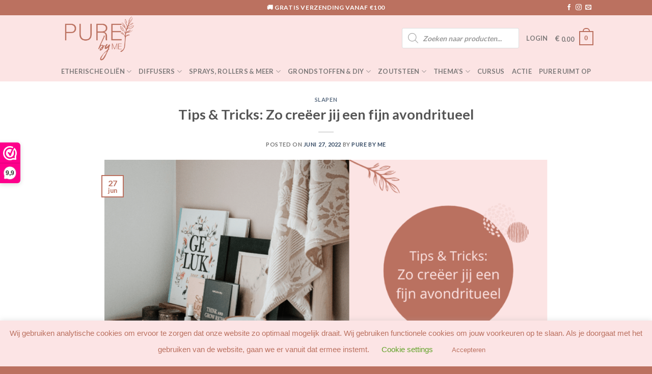

--- FILE ---
content_type: text/css
request_url: https://purebyme.com/wp-content/litespeed/css/7104348929857bdba4a3a861bbdd2842.css?ver=5b72d
body_size: 3935
content:
.bdpp-wrap,.bdpp-wrap *{outline:none!important;-webkit-box-sizing:border-box;-moz-box-sizing:border-box;box-sizing:border-box}.bdpp-wrap img,.bdpp-wrap .bdpp-img{box-shadow:none;border-radius:0;max-width:100%;max-height:100%}.bdpp-hide{display:none}.bdpp-text-center{text-align:center}.bdpp-text-right{text-align:right}.bdpp-first{clear:both}.bdpp-clearfix:before,.bdpp-clearfix:after{content:"";display:table}.bdpp-clearfix:after{clear:both}.bdpp-paging{width:100%;padding:.9375em 0;text-align:center;color:#666;clear:both}.bdpp-paging a{color:#fff!important;background-color:#333;padding:7px 10px;margin:0 1px 6px 2px;display:inline-block;text-align:center;line-height:normal;box-shadow:none;text-shadow:none;font-size:14px;border:1px solid #333;text-decoration:none!important;-webkit-transition:all .3s ease;transition:all .3s ease;outline:0}.bdpp-paging .page-numbers.current{color:#666;background:#fff0;padding:7px 10px;margin:0 1px 6px 2px;display:inline-block;text-align:center;line-height:normal;box-shadow:none;text-shadow:none;font-size:14px;text-transform:uppercase;border:1px solid #666;text-decoration:none!important}.bdpp-paging a:hover,.bdpp-paging a:focus,.bdpp-paging a:visited:hover{color:#666!important;background:#fff;outline:0}.bdpp-paging a.prev,.bdpp-paging a.next{min-width:110px}.bdpp-paging a:after{content:""!important}.bdpp-load-more{display:inline-block;border:1px solid #ccc;padding:8px 12px;font-size:14px;cursor:pointer;line-height:normal}.bdpp-load-more:hover{background-color:#eee}.bdpp-load-more i{margin:0 0 0 5px;vertical-align:middle}.bdpp-loader{display:none;border:4px solid #ddd;border-top:4px solid #3498db;border-radius:50%;width:20px;height:20px;animation:bdpp-spin 2s linear infinite;margin:0 0 0 5px;vertical-align:middle}.bdpp-ajax-disabled{opacity:.6}h2.bdpp-post-title{font-size:26px;line-height:32px}.bdpp-post-carousel-wrap h2.bdpp-post-title{font-size:24px;line-height:28px}h3.bdpp-post-title{font-size:20px;line-height:26px}h4.bdpp-post-title{font-size:16px;line-height:22px}@keyframes bdpp-spin{0%{transform:rotate(0deg)}100%{transform:rotate(360deg)}}.bdpp-rdmr-btn{position:relative;-moz-transition:all 0.5s ease-out 0s;-ms-transition:all 0.5s ease-out 0s;-o-transition:all 0.5s ease-out 0s;transition:all 0.5s ease-out 0s;text-decoration:none!important;color:#888;border:2px solid #888;padding:8px 15px;font-size:13px;display:inline-block;box-sizing:border-box;line-height:normal!important;margin-top:15px}.bdpp-rdmr-btn:hover,.bdpp-rdmr-btn:focus{background:#03a9f5;color:#fff!important;border-color:#0593d4}.bdpp-post-cats{display:inline-block;color:#666;z-index:1;position:relative}.bdpp-post-cats a{text-decoration:none!important;color:#555;-moz-transition:all 0.5s ease-out 0s;-ms-transition:all 0.5s ease-out 0s;-o-transition:all 0.5s ease-out 0s;transition:all 0.5s ease-out 0s;font-size:13px;padding:3px 2px;line-height:normal;display:inline-block;margin:0 0 5px 0;border-bottom:3px solid #f1f1f1}.bdpp-post-cats a:hover{border-color:#03a9f5}.bdpp-post-title{margin:15px 0 0 0!important}.bdpp-post-title a{text-decoration:none!important;border:0!important}.bdpp-post-meta{line-height:normal;margin:10px 0 0 0;color:#666;font-size:12px}.bdpp-post-meta-down{margin:20px 0 0 0}.bdpp-post-meta span{font-size:13px;display:inline-block}.bdpp-post-meta .bdpp-post-meta-sep{margin:0 3px}.bdpp-post-meta .bdpp-post-meta-data{margin:0 5px 5px 2px}.bdpp-post-meta a{color:#888}.bdpp-post-meta span i.fa,.bdpp-post-meta span svg{margin-right:8px}.bdpp-post-meta span i{font-family:FontAwesome}.bdpp-post-content{margin-top:15px}.bdpp-post-img-bg{margin-bottom:15px;text-align:center;position:relative;background-repeat:no-repeat;background-position:center;-webkit-background-size:cover;-moz-background-size:cover;-o-background-size:cover;background-size:cover}.bdpp-post-slider-wrap .bdpp-post-img-bg{margin-bottom:0}.bdp-post-image-bg a{display:block;line-height:0}.bdpp-post-img-bg{overflow:hidden;line-height:0}.bdpp-post-widget .bdpp-no-thumb .bdpp-post-img-bg{background:#f1f1f1;height:100px}.bdpp-post-img-bg img{display:inline-block;-webkit-transition:.3s ease-in-out;transition:.3s ease-in-out}.bdpp-post-img-bg:hover img{-webkit-transform:scale(1.1);transform:scale(1.1)}.bdpp-post-img-link{position:relative}.bdpp-post-linkoverlay{position:absolute;width:100%;top:0;bottom:0;z-index:1;left:0;right:0}.bdpp-post-grid{margin-bottom:40px}.bdpp-format-icon{display:inline-block}.bdpp-format-icon .bdpp-post-icon{font-size:18px;width:40px;height:40px;line-height:36px;background:rgb(0 0 0 / .5);border:2px solid #fff;border-radius:100%}.bdpp-post-video .bdpp-format-icon .bdpp-post-icon{padding-left:4px}.bdpp-post-meta .bdpp-post-tags a.bdpp-post-cat-link{background:none!important;padding:0px!important}.bdpp-ticker-wrp.inf-news-ticker{display:block;width:100%;border:2px solid #2096cd;background:#fff;height:40px;position:relative;line-height:36px;overflow:hidden;border-radius:2px;font-size:14px}.bdpp-ticker-wrp .inf-label{left:0;top:0;bottom:0;height:100%;position:absolute;background-color:#2096cd;text-align:center;color:#FFF;font-weight:700;padding:0 15px;white-space:nowrap}.bdpp-ticker-wrp .inf-ticker{position:absolute;left:0;top:0;bottom:0;height:100%;right:0;overflow:hidden}.bdpp-ticker-wrp .inf-ticker ul{display:block;line-height:inherit!important;height:100%;list-style:none;padding:0;margin:0;left:0;bottom:0;width:100%;position:absolute}.bdpp-ticker-wrp .inf-ticker ul li{white-space:nowrap;margin:0!important;padding:0 10px;overflow:hidden!important;text-overflow:ellipsis;text-decoration:none;-webkit-transition:color .2s linear;-moz-transition:color .2s linear;-o-transition:color .2s linear;transition:color .2s linear;position:absolute;width:100%;display:none;color:#333}.bdpp-ticker-wrp .inf-ticker ul li a{white-space:nowrap;text-overflow:ellipsis;text-decoration:none;color:#333;position:relative;display:block;overflow:hidden}.bdpp-ticker-wrp .inf-ticker ul li a:hover{color:#069;text-decoration:underline}.bdpp-ticker-wrp .inf-loader-text{padding:0 10px}.bdpp-ticker-wrp .inf-seperator{display:inline-block;float:left;margin-right:15px;width:30px;height:40px;background-position:center;background-size:contain;background-repeat:no-repeat;position:relative}.bdpp-ticker-wrp .inf-seperator.inf-ticker-dot{margin-right:0}.bdpp-ticker-wrp .inf-seperator.inf-ticker-dot:after{content:'';position:absolute;width:8px;height:8px;background:#333;border-radius:50%;top:50%;margin-top:-4px;left:50%;margin-left:-4px}.bdpp-ticker-wrp .inf-controls{width:auto;right:0;top:0;bottom:0;height:100%;position:absolute;-webkit-touch-callout:none;-webkit-user-select:none;-khtml-user-select:none;-moz-user-select:none;-ms-user-select:none;user-select:none}.bdpp-ticker-wrp .inf-controls span.inf-ctrl-btn{width:30px;float:left;height:100%;cursor:pointer;border:none;border-left:solid 1px #EEE;text-align:center;background-color:#f6f6f6;outline:none}.bdpp-ticker-wrp .inf-controls span.inf-ctrl-btn:hover{background-color:#EEE}.bdpp-ticker-wrp .inf-arrow{margin:0;display:inline-block;height:8px;position:relative;width:8px}.bdpp-ticker-wrp .inf-arrow::after{border-bottom-style:solid;border-bottom-width:2px;border-right-style:solid;border-right-width:2px;content:'';display:inline-block;height:8px;left:0;position:absolute;top:0;width:8px}.bdpp-ticker-wrp .inf-arrow.inf-next{-moz-transform:rotate(315deg);-ms-transform:rotate(315deg);-webkit-transform:rotate(315deg);transform:rotate(315deg);left:-3px}.bdpp-ticker-wrp .inf-arrow.inf-prev{-moz-transform:rotate(135deg);-ms-transform:rotate(135deg);-webkit-transform:rotate(135deg);transform:rotate(135deg);left:3px}.bdpp-ticker-wrp .inf-arrow{color:#999}.bdpp-ticker-wrp .inf-arrow::after{border-color:inherit}.bdpp-ticker-wrp .inf-action{background-color:#999;color:#999}.bdpp-ticker-wrp.inf-direction-rtl{direction:rtl}.bdpp-ticker-wrp.inf-direction-rtl .inf-label{left:auto;right:0}.bdpp-ticker-wrp.inf-direction-rtl .inf-controls{right:auto;left:0}.bdpp-ticker-wrp.inf-direction-rtl .inf-seperator{margin-left:15px;margin-right:0;float:right}.bdpp-ticker-wrp.inf-direction-rtl .inf-controls button{border-left:none;border-right:solid 1px #EEE}.bdpp-post-grid-inr-wrap{margin-left:-.9375em;margin-right:-.9375em}.bdpp-equal-height .bdpp-post-grid-inr-wrap{display:flex;flex-wrap:wrap}.bdpp-post-grid-wrap.bdpp-design-1 .bdpp-post-grid-content{text-align:center}.bdpp-post-grid-wrap.bdpp-design-1 .bdpp-format-icon{position:absolute;left:0;right:0;top:50%;color:#fff;-webkit-transform:translate(0%,-50%);-khtml-transform:translate(0%,-50%);-moz-transform:translate(0%,-50%);-ms-transform:translate(0%,-50%);-o-transform:translate(0%,-50%);transform:translate(0%,-50%)}.bdpp-post-grid-wrap.bdpp-design-2 .bdpp-post-grid-content{background:#f9f9f9;padding-bottom:15px;text-align:center}.bdpp-post-grid-wrap.bdpp-design-2 .bdpp-no-thumb .bdpp-post-grid-content{padding-bottom:0}.bdpp-post-grid-wrap.bdpp-design-2 .bdpp-post-image-bg{margin-bottom:0}.bdpp-post-grid-wrap.bdpp-design-2 .bdpp-post-margin-content{background:#fff;padding:20px 20px 20px 20px;max-width:85%;margin:-50px auto 0 auto;position:relative}.bdpp-post-grid-wrap.bdpp-design-2 .bdpp-no-thumb .bdpp-post-margin-content{max-width:100%;border:10px solid #f9f9f9;margin:0px!important}.bdpp-post-grid-wrap.bdpp-design-2 .bdpp-format-icon{display:block;position:relative;margin-top:-40px;color:#fff}.bdpp-post-grid-wrap.bdpp-design-2 .bdpp-format-icon .bdpp-post-icon{box-shadow:0 0 22px -1px rgb(36 36 43 / .2)}.bdpp-equal-height.bdpp-design-2 .bdpp-post-grid-content{display:flex;flex-direction:column;height:100%}.bdpp-equal-height.bdpp-design-2 .bdpp-post-margin-content{flex:auto;-ms-flex:auto;-webkit-flex:auto;-moz-flex:auto;width:100%}.bdpp-post-list-inr-wrap{margin-left:-.9375em;margin-right:-.9375em}.bdpp-post-list-main{margin-bottom:30px}.bdpp-post-list-main .bdpp-format-icon{position:absolute;left:0;right:0;top:50%;color:#fff;-webkit-transform:translate(0%,-50%);-khtml-transform:translate(0%,-50%);-moz-transform:translate(0%,-50%);-ms-transform:translate(0%,-50%);-o-transform:translate(0%,-50%);transform:translate(0%,-50%)}.bdpp-post-list-wrap.bdpp-design-2 .bdpp-post-list-right{text-align:center}.bdpp-post-carousel-wrap .owl-item .owl-lazy:not([src]),.bdpp-post-carousel-wrap .owl-item .owl-lazy[src^=""]{max-height:none}.bdpp-post-carousel-wrap .owl-item .bdpp-no-thumb .owl-lazy{opacity:1}.bdpp-post-carousel-wrap .owl-item img.owl-lazy{transition:opacity .4s ease,transform .3s ease-in-out}.bdpp-post-carousel-wrap{position:relative}.bdpp-post-carousel-wrap.bdpp-has-arrows{padding-top:43px}.bdpp-post-carousel-wrap .owl-nav{position:absolute;top:0;text-align:right;right:0;margin:0px!important}.bdpp-post-carousel-wrap .owl-nav .owl-next,.bdpp-post-carousel-wrap .owl-nav .owl-prev{display:inline-block;text-align:center!important;background:#555;color:#fff;margin-left:3px;line-height:normal!important;font-size:25px;padding:2px 15px 4px 15px!important;border-radius:0;box-shadow:none;-moz-transition:all 0.5s ease-out 0s;-ms-transition:all 0.5s ease-out 0s;-o-transition:all 0.5s ease-out 0s;transition:all 0.5s ease-out 0s}.bdpp-post-carousel-wrap .owl-nav .owl-next:hover,.bdpp-post-carousel-wrap .owl-nav .owl-prev:hover,.bdpp-post-carousel-wrap .owl-nav .owl-next:focus,.bdpp-post-carousel-wrap .owl-nav .owl-prev:focus{background:#03a9f5}.bdpp-post-carousel-wrap .owl-dots{width:100%;text-align:center}.bdpp-post-carousel-wrap .owl-dots .owl-dot{width:10px!important;height:10px!important;padding:0px!important;background:#555;margin:0 2px;border-radius:100%;display:inline-block;box-shadow:none}.bdpp-post-carousel-wrap .owl-dots .owl-dot.active{background:#fd6e4f}.bdpp-post-carousel-wrap .owl-nav .disabled{opacity:.4;cursor:initial}.bdpp-post-carousel-wrap.bdpp-design-1 .bdpp-post-carousel-content{text-align:center}.bdpp-post-carousel-wrap.bdpp-design-1 .bdpp-format-icon{position:absolute;left:0;right:0;top:50%;color:#fff;-webkit-transform:translate(0%,-50%);-khtml-transform:translate(0%,-50%);-moz-transform:translate(0%,-50%);-ms-transform:translate(0%,-50%);-o-transform:translate(0%,-50%);transform:translate(0%,-50%)}.bdpp-equal-height .owl-stage{display:flex;flex-wrap:wrap}.bdpp-post-carousel-wrap.bdpp-design-2 .bdpp-post-carousel-content{background:#f9f9f9;padding-bottom:15px;text-align:center}.bdpp-post-carousel-wrap.bdpp-design-2 .bdpp-no-thumb .bdpp-post-carousel-content{padding-bottom:0}.bdpp-post-carousel-wrap.bdpp-design-2 .bdpp-post-image-bg{margin-bottom:0}.bdpp-post-carousel-wrap.bdpp-design-2 .bdpp-post-margin-content{background:#fff;padding:20px 20px 20px 20px;max-width:85%;margin:-50px auto 0 auto;position:relative}.bdpp-post-carousel-wrap.bdpp-design-2 .bdpp-no-thumb .bdpp-post-margin-content{max-width:100%;border:10px solid #f9f9f9;margin:0px!important}.bdpp-post-carousel-wrap.bdpp-design-2 .bdpp-format-icon{display:block;position:relative;margin-top:-40px;color:#fff}.bdpp-post-carousel-wrap.bdpp-design-2 .bdpp-format-icon .bdpp-post-icon{box-shadow:0 0 22px -1px rgb(36 36 43 / .2)}.bdpp-equal-height.bdpp-design-2 .bdpp-post-slide{height:100%}.bdpp-equal-height.bdpp-design-2 .bdpp-post-carousel-content{display:flex;flex-direction:column;height:100%}.bdpp-equal-height.bdpp-design-2 .bdpp-post-margin-content{flex:auto;-ms-flex:auto;-webkit-flex:auto;-moz-flex:auto;width:100%}.bdpp-post-slider-wrap .owl-item .owl-lazy:not([src]),.bdpp-post-slider-wrap .owl-item .owl-lazy[src^=""]{max-height:none}.bdpp-post-slider-wrap .owl-item .bdpp-no-thumb .owl-lazy{opacity:1}.bdpp-post-slider-wrap.bdpp-equal-height .owl-stage{padding-bottom:0}.bdpp-post-slider-wrap .bdpp-post-img-bg{height:400px}.bdpp-post-slider-wrap{position:relative}.bdpp-post-slider-wrap .owl-nav{position:absolute;top:50%;margin-top:-30px;left:0;right:0;-webkit-transform:translate(0%,-50%);-khtml-transform:translate(0%,-50%);-moz-transform:translate(0%,-50%);-ms-transform:translate(0%,-50%);-o-transform:translate(0%,-50%);transform:translate(0%,-50%)}.bdpp-post-slider-wrap .owl-nav .owl-next,.bdpp-post-slider-wrap .owl-nav .owl-prev{display:inline-block;text-align:center!important;position:absolute;line-height:normal!important;cursor:pointer;background:rgb(0 0 0 / .8);color:#fff;margin:0;font-size:40px;padding:2px 15px 6px 15px;box-shadow:none;border-radius:0;-moz-transition:all 0.5s ease-out 0s;-ms-transition:all 0.5s ease-out 0s;-o-transition:all 0.5s ease-out 0s;transition:all 0.5s ease-out 0s}.bdpp-post-slider-wrap .owl-nav .owl-next:hover,.bdpp-post-slider-wrap .owl-nav .owl-prev:hover,.bdpp-post-slider-wrap .owl-nav .owl-next:focus,.bdpp-post-slider-wrap .owl-nav .owl-prev:focus{background:#03a9f5}.bdpp-post-slider-wrap .owl-nav .disabled{display:none}.bdpp-post-slider-wrap .owl-nav .owl-next{right:0}.bdpp-post-slider-wrap .owl-nav .owl-prev{left:0}.bdpp-post-slider-wrap.owl-rtl .owl-nav .owl-next{left:0;right:auto}.bdpp-post-slider-wrap.owl-rtl .owl-nav .owl-prev{right:0;left:auto}.bdpp-post-slider-wrap .owl-dots{position:absolute;bottom:12px;width:100%;text-align:center;line-height:0}.bdpp-post-slider-wrap .owl-dots .owl-dot{width:10px!important;height:10px!important;background:#555;margin:0 2px;padding:0px!important;border-radius:100%;display:inline-block;box-shadow:none}.bdpp-post-slider-wrap .owl-dots .owl-dot.active{background:#fd6e4f}.bdpp-post-slider-wrap .bdpp-post-desc{line-height:normal}.bdpp-post-slider-wrap .bdpp-post-slider-content{position:relative}.bdpp-post-slider-wrap .bdpp-no-thumb .bdpp-post-img-bg{background-color:#ddd}.bdpp-post-slider-wrap.bdpp-design-1 .bdpp-format-icon{display:block;text-align:center;margin-bottom:15px}.bdpp-post-slider-wrap.bdpp-design-1 .bdpp-post-icon{color:#fff}.bdpp-post-slider-wrap.bdpp-design-1 .bdpp-post-img-bg{position:relative;width:100%;display:table;vertical-align:middle;text-align:center;overflow:hidden;background-repeat:no-repeat;background-position:center}.bdpp-post-slider-wrap.bdpp-design-1 .bdpp-featured-meta{margin:0;padding:1.5rem 2rem;position:absolute;top:50%;left:50%;width:90%;max-width:500px;-webkit-transform:translate(-50%,-50%);-khtml-transform:translate(-50%,-50%);-moz-transform:translate(-50%,-50%);-ms-transform:translate(-50%,-50%);-o-transform:translate(-50%,-50%);transform:translate(-50%,-50%);background-color:rgb(255 255 255 / .8);z-index:99}.bdpp-post-slider-wrap.bdpp-design-1 .bdpp-post-cats .bdpp-post-cat-link{padding:4px 8px;background:#000;border:0;font-size:10px;color:#fff!important;text-transform:uppercase}.bdpp-post-slider-wrap.bdpp-design-2 .bdpp-post-icon{color:#fff}.bdpp-post-slider-wrap.bdpp-design-2 .bdpp-post-slider-content{position:static}.bdpp-post-slider-wrap.bdpp-design-2 .bdpp-post-slide{background:#e9eff9}.bdpp-post-slider-wrap.bdpp-design-2 .bdpp-col-left{padding-left:0}.bdpp-post-slider-wrap.bdpp-design-2 .bdpp-col-right{background:#fff;z-index:2;position:absolute;padding:20px;right:50px;top:50%;-webkit-transform:translateY(-50%);transform:translateY(-50%)}.bdpp-post-slider-wrap.bdpp-design-2 .bdpp-format-icon{position:absolute;left:0;right:0;top:50%;color:#fff;-webkit-transform:translate(0%,-50%);-khtml-transform:translate(0%,-50%);-moz-transform:translate(0%,-50%);-ms-transform:translate(0%,-50%);-o-transform:translate(0%,-50%);transform:translate(0%,-50%)}.bdpp-post-grid-box-wrap .bdpp-post-gridbox-main .bdpp-columns{padding:1px!important}.bdpp-post-grid-box-wrap .bdpp-post-gridbox-main .bdpp-post-img-bg,.bdpp-post-grid-box-wrap .bdpp-post-grid-content{height:100%}.bdpp-post-grid-box-wrap .bdpp-post-gridbox-main .bdpp-post-img-bg{background-size:cover;background-repeat:no-repeat;background-position:center center;position:relative;overflow:hidden;-webkit-transition:all 200ms linear;transition:all 200ms linear}.bdpp-post-grid-box-wrap .bdpp-post-gridbox-main .bdpp-post-img-bg::before{position:absolute;z-index:0;left:0;top:0;right:0;bottom:0;content:'';-webkit-transition:all 200ms linear;transition:all 200ms linear}.bdpp-post-grid-box-wrap .bdpp-post-gridbox-main .bdpp-post-img-bg::before{background-color:rgb(0 0 0 / .3)}.bdpp-post-grid-box-wrap .bdpp-post-gridbox-main .bdpp-post-content-overlay .bdpp-post-title,.bdpp-post-grid-box-wrap .bdpp-post-gridbox-main .bdpp-post-content-overlay .bdpp-post-title a,.bdpp-post-grid-box-wrap .bdpp-post-gridbox-main .bdpp-post-content-overlay .bdpp-post-meta,.bdpp-post-grid-box-wrap .bdpp-post-gridbox-main .bdpp-post-content-overlay .bdpp-post-meta span,.bdpp-post-grid-box-wrap .bdpp-post-gridbox-main .bdpp-post-content-overlay .bdpp-post-content{color:#fff}.bdpp-post-grid-box-wrap .bdpp-post-gridbox-left{margin-bottom:20px}.bdpp-post-grid-box-wrap .bdpp-post-gridbox-right .bdpp-post-img-bg{margin-bottom:0}.bdpp-post-grid-box-wrap .bdpp-post-gridbox-right{padding-left:0px!important;margin-bottom:25px}h4.bdpp-post-title{margin-top:5px!important}.bdpp-post-grid-box-wrap .bdpp-post-content-overlay{line-height:25px}.bdpp-post-grid-box-wrap .bdpp-post-grid-content{position:relative}.bdpp-post-grid-box-wrap .bdpp-post-content-overlay{z-index:1}.bdpp-post-grid-box-wrap.bdpp-design-1 .bdpp-post-grid-box-inr-wrap{font-size:0;margin-left:-.9375em;margin-right:-.9375em}.bdpp-post-grid-box-wrap.bdpp-design-1 .bdpp-post-gridbox-left{font-size:15px}.bdpp-post-grid-box-wrap.bdpp-design-1 .bdpp-post-gridbox-right{float:none!important;display:inline-block;vertical-align:top;font-size:15px}.bdpp-post-grid-box-wrap.bdpp-design-1 .bdpp-format-icon{position:absolute;text-align:center;left:0;right:0;top:50%;color:#fff;-webkit-transform:translate(0%,-50%);-khtml-transform:translate(0%,-50%);-moz-transform:translate(0%,-50%);-ms-transform:translate(0%,-50%);-o-transform:translate(0%,-50%);transform:translate(0%,-50%)}.bdpp-post-masonry-wrap.bdpp-effect-2 .bdpp-post-grid{-webkit-transform:translateY(200px);transform:translateY(200px);-webkit-animation:BdppMoveUp 0.65s ease forwards;animation:BdppMoveUp 0.65s ease forwards}@-webkit-keyframes BdppMoveUp{0%{}100%{-webkit-transform:translateY(0);opacity:1}}@keyframes BdppMoveUp{0%{}100%{-webkit-transform:translateY(0);transform:translateY(0);opacity:1}}.bdpp-post-widget-wrap .owl-item .owl-lazy:not([src]),.bdpp-post-widget-wrap .owl-item .owl-lazy[src^=""]{max-height:none}.bdpp-post-widget-wrap .owl-item .bdpp-no-thumb .owl-lazy{opacity:1}.bdpp-post-widget-wrap{margin-left:-.9375em;margin-right:-.9375em}.bdpp-post-widget-wrap .bdpp-post-list-left{padding-right:0}.bdpp-post-widget-wrap .bdpp-post-widget-main{margin-bottom:25px}.bdpp-post-widget-wrap .bdpp-post-widget-main:last-child{margin-bottom:0}.bdpp-post-widget-wrap .bdpp-post-img-bg{margin-bottom:0}.bdpp-post-widget-wrap .bdpp-post-cats a,.bdpp-post-date{font-size:11px}.bdpp-post-widget-wrap .owl-dots .owl-dot{width:10px!important;height:10px!important;padding:0px!important;background:#555;margin:0 2px;border-radius:100%;display:inline-block;box-shadow:none}.bdpp-post-widget-wrap .owl-dots .owl-dot.active{background:#fd6e4f}.bdpp-post-widget-wrap .owl-dots{width:100%;text-align:center}.bdpp-post-widget-wrap .bdpp-post-desc{margin-top:10px;line-height:normal}.bdpp-post-widget-wrap.bdpp-design-1 .bdpp-post-cats{margin-bottom:5px!important}.bdpp-post-widget-wrap.bdpp-design-1 h4.bdpp-post-title{margin-top:0px!important}.bdpp-post-widget-wrap.bdpp-design-6 .bdpp-post-img-bg{margin-bottom:10px}.bdpp-wrap .bdpp-ticker-post-img{display:inline-block;width:30px;height:30px;max-height:30px;max-width:30px;vertical-align:middle;border-radius:50%}.bdpp-ticker-post-img-wrap{display:inline-block;margin-right:10px}.bdpp-post-scroling-wdgt .bdpp-post-img-bg a.bdpp-post-link-bg:after{content:"";position:absolute;background:rgb(0 0 0 / .4);left:0;right:0;top:0;bottom:0}.bdpp-post-scroling-wdgt .bdpp-post-img-bg a.bdpp-post-link-bg{display:block;position:relative;height:300px;width:100%;background-position:center;background-repeat:no-repeat;background-size:cover}.bdpp-post-scroling-wdgt .bdpp-post-widget-overlay{position:absolute;left:0;right:0;z-index:1;bottom:0;padding:15px}.bdpp-post-scroling-wdgt{visibility:hidden;opacity:0;-ms-filter:"progid:DXImageTransform.Microsoft.Alpha(Opacity=0)";-webkit-transition:opacity 0.5s linear;transition:opacity 0.5s linear;height:300}.inf-vticker-initialized{visibility:visible!important;opacity:1!important}.bdpp-post-scroling-wdgt ul{margin:0!important;padding:0px!important;list-style:none!important;width:100%}.bdpp-post-scroling-wdgt ul li{list-style:none!important}.bdpp-post-scroling-wdgt ul li:before,.bdpp-post-scroling-wdgt ul li:after{content:none!important;padding:0px!important;margin:0px!important}.bdpp-post-scroling-wdgt .bdpp-post-list-content{padding:15px 0}.bdpp-post-scroling-wdgt .bdpp-post-cats a{text-decoration:none!important;font-size:11px;text-transform:capitalize;padding:3px 3px}.bdpp-post-scroling-wdgt .bdpp-post-cats{margin-bottom:8px}.bdpp-post-scroling-wdgt h4.bdpp-post-title{margin:0 0 8px 0!important}.bdpp-post-scroling-wdgt .bdpp-vscroll-btn-wrap{margin-bottom:10px;padding-left:.9375em;padding-right:.9375em}.bdpp-post-scroling-wdgt .post-vticker-up,.bdpp-post-scroling-wdgt .post-vticker-down{background:rgb(0 0 0 / .5);font-size:13px;cursor:pointer;display:inline-block;padding:5px 10px;color:#fff;line-height:normal!important;-moz-transition:all 0.5s ease-out 0s;-ms-transition:all 0.5s ease-out 0s;-o-transition:all 0.5s ease-out 0s;transition:all 0.5s ease-out 0s}.bdpp-post-scroling-wdgt .post-vticker-up:hover,.bdpp-post-scroling-wdgt .post-vticker-down:hover,.bdpp-post-scroling-wdgt .post-vticker-up:focus,.bdpp-post-scroling-wdgt .post-vticker-down:focus{background:#03a9f5}.bdpp-column,.bdpp-columns{padding-left:.9375em;padding-right:.9375em;width:100%;float:left;position:relative}.bdpp-col-s-1{width:8.33333%}.bdpp-col-s-2{width:16.66667%}.bdpp-col-s-3{width:25%}.bdpp-col-s-4{width:33.33333%}.bdpp-col-s-5{width:41.66667%}.bdpp-col-s-6{width:50%}.bdpp-col-s-7{width:58.33333%}.bdpp-col-s-8{width:66.66667%}.bdpp-col-s-9{width:75%}.bdpp-col-s-10{width:83.33333%}.bdpp-col-s-11{width:91.66667%}.bdpp-col-s-12{width:100%}@media only screen and (min-width:40.0625em){.bdpp-column,.bdpp-columns{position:relative;padding-left:.9375em;padding-right:.9375em;float:left}.bdpp-col-1{width:100%}.bdpp-col-2{width:50%}.bdpp-col-3{width:33.33%}.bdpp-col-4{width:25%}.bdpp-col-5{width:20%}.bdpp-col-6{width:16.6666%}.bdpp-col-7{width:14.28571%}.bdpp-col-8{width:12.5%}.bdpp-col-9{width:11.1111%}.bdpp-col-10{width:10%}.bdpp-col-11{width:9.0909%}.bdpp-col-12{width:8.3333%}}@media only screen and (min-width:640px) and (max-width:768px){.bdpp-post-grid.bdpp-columns{width:50%}.bdpp-post-grid.bdpp-col-1{width:100%}.bdpp-post-grid-wrap .bdpp-first{clear:none}.bdpp-post-grid-wrap .bdpp-post-grid:nth-child(2n+1){clear:both}}@media only screen and (max-width:40.0625em){.bdpp-post-slider-wrap.bdpp-design-2 .bdpp-col-right{position:relative;top:0;right:0;-webkit-transform:translateY(0%);transform:translateY(0%);background:none;padding:0;margin-top:-40px;margin-bottom:15px}.bdpp-post-slider-wrap.bdpp-design-2 .bdpp-col-right .bdpp-featured-meta{max-width:85%;margin:0 auto;background:#fff;padding:15px}.bdpp-post-slider-wrap.bdpp-design-2 .bdpp-col-left{padding:15px}h2.bdpp-post-title{font-size:22px;line-height:28px}}.bdpp-pb-shrt-prev-wrap{background-color:#dddfe3;border:1px solid #ccc;color:#32373c;font-size:14px;padding:8px;text-align:center;line-height:22px}.bdpp-pb-shrt-title span{border-bottom:2px solid #32373c;display:inline-block;font-size:16px;font-weight:600;margin-bottom:10px}.rtl .bdpp-post-content-overlay,.rtl .bdpp-post-overlay{text-align:right!important}.rtl .bdpp-post-meta span i.fa,.rtl .bdpp-post-meta span svg{margin:0 0 0 5px}

--- FILE ---
content_type: text/css
request_url: https://purebyme.com/wp-content/litespeed/css/d9d19ca95bfc2d26d8f4320419aeb730.css?ver=359a5
body_size: 3217
content:
.gdpr-container-fluid{width:100%;padding-right:15px;padding-left:15px;margin-right:auto;margin-left:auto}.gdpr-row{display:-ms-flexbox;display:flex;-ms-flex-wrap:wrap;flex-wrap:wrap;margin-right:-15px;margin-left:-15px}.gdpr-col-4{-ms-flex:0 0 33.333333%;flex:0 0 33.333333%;max-width:33.333333%}.gdpr-col-8{-ms-flex:0 0 66.666667%;flex:0 0 66.666667%;max-width:66.666667%}.gdpr-align-items-stretch{-ms-flex-align:stretch!important;align-items:stretch!important}.gdpr-d-flex{display:-ms-flexbox!important;display:flex!important}.gdpr-px-0{padding-left:0;padding-right:0}.modal-backdrop.show{opacity:.8}.modal-open{overflow:hidden}.modal-open .gdpr-modal{overflow-x:hidden;overflow-y:auto}.gdpr-modal.fade .gdpr-modal-dialog{transition:-webkit-transform .3s ease-out;transition:transform .3s ease-out;transition:transform .3s ease-out,-webkit-transform .3s ease-out;-webkit-transform:translate(0,-25%);transform:translate(0,-25%)}.gdpr-modal.show .gdpr-modal-dialog{-webkit-transform:translate(0,0);transform:translate(0,0)}.modal-backdrop{position:fixed;top:0;right:0;bottom:0;left:0;z-index:1039;background-color:#000}.modal-backdrop.fade{opacity:0}.modal-backdrop.show{opacity:.5}.gdpr-modal{position:fixed;top:0;right:0;bottom:0;left:0;z-index:1050;display:none;overflow:hidden;outline:0}.gdpr-modal a{text-decoration:none}.gdpr-modal .gdpr-modal-dialog{position:relative;width:auto;margin:.5rem;pointer-events:none;font-family:-apple-system,BlinkMacSystemFont,"Segoe UI",Roboto,"Helvetica Neue",Arial,sans-serif,"Apple Color Emoji","Segoe UI Emoji","Segoe UI Symbol";font-size:1rem;font-weight:400;line-height:1.5;color:#212529;text-align:left;display:-ms-flexbox;display:flex;-ms-flex-align:center;align-items:center;min-height:calc(100% - (.5rem * 2))}@media (min-width:576px){.gdpr-modal .gdpr-modal-dialog{max-width:500px;margin:1.75rem auto;min-height:calc(100% - (1.75rem * 2))}}@media (min-width:992px){.gdpr-modal .gdpr-modal-dialog{max-width:900px}}.gdpr-modal-content{position:relative;display:-ms-flexbox;display:flex;-ms-flex-direction:column;flex-direction:column;width:100%;pointer-events:auto;background-color:#fff;background-clip:padding-box;border:1px solid rgb(0 0 0 / .2);border-radius:.3rem;outline:0}.gdpr-modal .row{margin:0 -15px}.gdpr-modal .modal-body{padding:0;position:relative;-ms-flex:1 1 auto;flex:1 1 auto}.gdpr-modal .close{position:absolute;right:10px;top:10px;z-index:1;padding:0;background-color:#fff0;border:0;-webkit-appearance:none;font-size:1.5rem;font-weight:700;line-height:1;color:#000;text-shadow:0 1px 0 #fff}.gdpr-modal .close:focus{outline:0}.gdpr-switch{display:inline-block;position:relative;min-height:1px;padding-left:70px;font-size:14px}.gdpr-switch input[type="checkbox"]{display:none}.gdpr-switch .gdpr-slider{background-color:#e3e1e8;height:24px;width:50px;bottom:0;cursor:pointer;left:0;position:absolute;right:0;top:0;transition:.4s}.gdpr-switch .gdpr-slider:before{background-color:#fff;bottom:2px;content:"";height:20px;left:2px;position:absolute;transition:.4s;width:20px}.gdpr-switch input:checked+.gdpr-slider{background-color:#63b35f}.gdpr-switch input:checked+.gdpr-slider:before{transform:translateX(26px)}.gdpr-switch .gdpr-slider{border-radius:34px}.gdpr-switch .gdpr-slider:before{border-radius:50%}.gdpr-tab-content>.gdpr-tab-pane{display:none}.gdpr-tab-content>.active{display:block}.gdpr-fade{transition:opacity .15s linear}.gdpr-nav-pills{display:-ms-flexbox;display:flex;-ms-flex-wrap:wrap;flex-wrap:wrap;padding-left:0;margin-bottom:0;list-style:none;-ms-flex-direction:column!important;flex-direction:column!important;align-items:stretch!important;-ms-align-items:stretch!important}.nav.gdpr-nav-pills,.gdpr-tab-content{width:100%;padding:30px}.nav.gdpr-nav-pills{background:#f3f3f3}.nav.gdpr-nav-pills .gdpr-nav-link{border:1px solid #0070ad;margin-bottom:10px;color:#0070ad;font-size:14px;display:block;padding:.5rem 1rem;border-radius:.25rem}.nav.gdpr-nav-pills .gdpr-nav-link.active,.nav.gdpr-nav-pills .show>.gdpr-nav-link{background-color:#0070ad;border:1px solid #0070ad}.nav.gdpr-nav-pills .gdpr-nav-link.active{color:#fff}.gdpr-tab-content .gdpr-button-wrapper{padding-top:30px;margin-top:30px;border-top:1px solid #d6d6d6}.gdpr-tab-content .gdpr-button-wrapper .btn-gdpr{background-color:#0070ad;border-color:#0070ad;color:#fff;font-size:14px;display:inline-block;font-weight:400;text-align:center;white-space:nowrap;vertical-align:middle;-webkit-user-select:none;-moz-user-select:none;-ms-user-select:none;user-select:none;border:1px solid #fff0;padding:.375rem .75rem;font-size:1rem;line-height:1.5;border-radius:.25rem;transition:color .15s ease-in-out,background-color .15s ease-in-out,border-color .15s ease-in-out,box-shadow .15s ease-in-out}.gdpr-tab-content p{color:#343438;font-size:14px;margin-top:0}.gdpr-tab-content h4{font-size:20px;margin-bottom:.5rem;margin-top:0;font-family:inherit;font-weight:500;line-height:1.2;color:inherit}.cli-container-fluid{padding-right:15px;padding-left:15px;margin-right:auto;margin-left:auto}.cli-row{display:-ms-flexbox;display:flex;-ms-flex-wrap:wrap;flex-wrap:wrap;margin-right:-15px;margin-left:-15px}.cli-col-4{-ms-flex:0 0 33.333333%;flex:0 0 33.333333%;max-width:33.333333%}.cli-col-8{-ms-flex:0 0 66.666667%;flex:0 0 66.666667%;max-width:66.666667%}.cli-align-items-stretch{-ms-flex-align:stretch!important;align-items:stretch!important}.cli-d-flex{display:-ms-flexbox!important;display:flex!important}.cli-px-0{padding-left:0;padding-right:0}.cli-btn{cursor:pointer;font-size:14px;display:inline-block;font-weight:400;text-align:center;white-space:nowrap;vertical-align:middle;-webkit-user-select:none;-moz-user-select:none;-ms-user-select:none;user-select:none;border:1px solid #fff0;padding:.5rem 1.25rem;line-height:1;border-radius:.25rem;transition:all .15s ease-in-out}.cli-btn:hover{opacity:.8}.cli-read-more-link{cursor:pointer;font-size:15px;font-weight:500;text-decoration:underline}.cli-btn:focus{outline:0}.cli-modal-backdrop.cli-show{opacity:.8}.cli-modal-open{overflow:hidden}.cli-barmodal-open{overflow:hidden}.cli-modal-open .cli-modal{overflow-x:hidden;overflow-y:auto}.cli-modal.cli-fade .cli-modal-dialog{transition:-webkit-transform .3s ease-out;transition:transform .3s ease-out;transition:transform .3s ease-out,-webkit-transform .3s ease-out;-webkit-transform:translate(0,-25%);transform:translate(0,-25%)}.cli-modal.cli-show .cli-modal-dialog{-webkit-transform:translate(0,0);transform:translate(0,0)}.cli-modal-backdrop{position:fixed;top:0;right:0;bottom:0;left:0;z-index:1040;background-color:#000;display:none}.cli-modal-backdrop.cli-fade{opacity:0}.cli-modal-backdrop.cli-show{opacity:.5;display:block}.cli-modal.cli-show{display:block}.cli-modal a{text-decoration:none}.cli-modal .cli-modal-dialog{position:relative;width:auto;margin:.5rem;pointer-events:none;font-family:-apple-system,BlinkMacSystemFont,"Segoe UI",Roboto,"Helvetica Neue",Arial,sans-serif,"Apple Color Emoji","Segoe UI Emoji","Segoe UI Symbol";font-size:1rem;font-weight:400;line-height:1.5;color:#212529;text-align:left;display:-ms-flexbox;display:flex;-ms-flex-align:center;align-items:center;min-height:calc(100% - (.5rem * 2))}@media (min-width:576px){.cli-modal .cli-modal-dialog{max-width:500px;margin:1.75rem auto;min-height:calc(100% - (1.75rem * 2))}}@media (min-width:992px){.cli-modal .cli-modal-dialog{max-width:900px}}.cli-modal-content{position:relative;display:-ms-flexbox;display:flex;-ms-flex-direction:column;flex-direction:column;width:100%;pointer-events:auto;background-color:#fff;background-clip:padding-box;border-radius:.3rem;outline:0}.cli-modal .row{margin:0 -15px}.cli-modal .modal-body{padding:0;position:relative;-ms-flex:1 1 auto;flex:1 1 auto}.cli-modal .cli-modal-close{position:absolute;right:10px;top:10px;z-index:1;padding:0;background-color:transparent!important;border:0;-webkit-appearance:none;font-size:1.5rem;font-weight:700;line-height:1;color:#000;text-shadow:0 1px 0 #fff}.cli-modal .cli-modal-close:focus{outline:0}.cli-switch{display:inline-block;position:relative;min-height:1px;padding-left:70px;font-size:14px}.cli-switch input[type="checkbox"]{display:none}.cli-switch .cli-slider{background-color:#e3e1e8;height:24px;width:50px;bottom:0;cursor:pointer;left:0;position:absolute;right:0;top:0;transition:.4s}.cli-switch .cli-slider:before{background-color:#fff;bottom:2px;content:"";height:20px;left:2px;position:absolute;transition:.4s;width:20px}.cli-switch input:checked+.cli-slider{background-color:#00acad}.cli-switch input:checked+.cli-slider:before{transform:translateX(26px)}.cli-switch .cli-slider{border-radius:34px}.cli-switch .cli-slider:before{border-radius:50%}.cli-tab-content{background:#fff}.cli-tab-content>.cli-active{display:block}.cli-fade{transition:opacity .15s linear}.cli-nav-pills{display:-ms-flexbox;display:flex;-ms-flex-wrap:wrap;flex-wrap:wrap;padding-left:0;margin-bottom:0;list-style:none;-ms-flex-direction:column;flex-direction:column}.cli-nav-pills,.cli-tab-content{width:100%;padding:30px}@media (max-width:767px){.cli-nav-pills,.cli-tab-content{padding:30px 10px}}.cli-nav-pills{background:#f3f3f3}.cli-nav-pills .cli-nav-link{border:1px solid #00acad;margin-bottom:10px;color:#00acad;font-size:14px;display:block;padding:.5rem 1rem;border-radius:.25rem;cursor:pointer}.cli-nav-pills .cli-nav-link.cli-active,.cli-nav-pills .cli-show>.cli-nav-link{background-color:#00acad;border:1px solid #00acad}.cli-nav-pills .cli-nav-link.cli-active{color:#fff}.cli-tab-content .cli-button-wrapper{padding-top:30px;margin-top:30px;border-top:1px solid #d6d6d6}.cli-tab-content p{color:#343438;font-size:14px;margin-top:0}.cli-tab-content h4{font-size:20px;margin-bottom:1.5rem;margin-top:0;font-family:inherit;font-weight:500;line-height:1.2;color:inherit}.cli-container-fluid{padding-right:15px;padding-left:15px;margin-right:auto;margin-left:auto}.cli-row{display:-ms-flexbox;display:flex;-ms-flex-wrap:wrap;flex-wrap:wrap;margin-right:-15px;margin-left:-15px}.cli-col-4{-ms-flex:0 0 33.333333%;flex:0 0 33.333333%;max-width:33.333333%}.cli-col-8{-ms-flex:0 0 66.666667%;flex:0 0 66.666667%;max-width:66.666667%;flex-direction:column}.cli-align-items-stretch{-ms-flex-align:stretch!important;align-items:stretch!important}.cli-d-flex{display:-ms-flexbox!important;display:flex!important}.cli-px-0{padding-left:0;padding-right:0}.cli-btn{cursor:pointer;font-size:14px;display:inline-block;font-weight:400;text-align:center;white-space:nowrap;vertical-align:middle;-webkit-user-select:none;-moz-user-select:none;-ms-user-select:none;user-select:none;border:1px solid #fff0;padding:.5rem 1.25rem;line-height:1;border-radius:.25rem;transition:all .15s ease-in-out}.cli-btn:hover{opacity:.8}.cli-read-more-link{cursor:pointer;font-size:15px;font-weight:500;text-decoration:underline}.cli-btn:focus{outline:0}.cli-modal-backdrop.cli-show{opacity:.8}.cli-modal-open{overflow:hidden}.cli-barmodal-open{overflow:hidden}.cli-modal-open .cli-modal{overflow-x:hidden;overflow-y:auto}.cli-modal.cli-fade .cli-modal-dialog{transition:-webkit-transform .3s ease-out;transition:transform .3s ease-out;transition:transform .3s ease-out,-webkit-transform .3s ease-out;-webkit-transform:translate(0,-25%);transform:translate(0,-25%)}.cli-modal.cli-show .cli-modal-dialog{-webkit-transform:translate(0,0);transform:translate(0,0)}.cli-modal-backdrop{position:fixed;top:0;right:0;bottom:0;left:0;z-index:1040;background-color:#000;-webkit-transform:scale(0);transform:scale(0);transition:opacity ease-in-out 0.5s}.cli-modal-backdrop.cli-fade{opacity:0}.cli-modal-backdrop.cli-show{opacity:.5;-webkit-transform:scale(1);transform:scale(1)}.cli-modal{position:fixed;top:0;right:0;bottom:0;left:0;z-index:99999;transform:scale(0);overflow:hidden;outline:0;display:none}.cli-modal a{text-decoration:none}.cli-modal .cli-modal-dialog{position:relative;width:auto;margin:.5rem;pointer-events:none;font-family:inherit;font-size:1rem;font-weight:400;line-height:1.5;color:#212529;text-align:left;display:-ms-flexbox;display:flex;-ms-flex-align:center;align-items:center;min-height:calc(100% - (.5rem * 2))}@media (min-width:576px){.cli-modal .cli-modal-dialog{max-width:500px;margin:1.75rem auto;min-height:calc(100% - (1.75rem * 2))}}.cli-modal-content{position:relative;display:-ms-flexbox;display:flex;-ms-flex-direction:column;flex-direction:column;width:100%;pointer-events:auto;background-color:#fff;background-clip:padding-box;border-radius:.2rem;box-sizing:border-box;outline:0}.cli-modal .row{margin:0 -15px}.cli-modal .modal-body{padding:0;position:relative;-ms-flex:1 1 auto;flex:1 1 auto}.cli-modal .cli-modal-close:focus{outline:0}.cli-switch{display:inline-block;position:relative;min-height:1px;padding-left:38px;font-size:14px}.cli-switch input[type="checkbox"]{display:none}.cli-switch .cli-slider{background-color:#e3e1e8;height:20px;width:38px;bottom:0;cursor:pointer;left:0;position:absolute;right:0;top:0;transition:.4s}.cli-switch .cli-slider:before{background-color:#fff;bottom:2px;content:"";height:15px;left:3px;position:absolute;transition:.4s;width:15px}.cli-switch input:checked+.cli-slider{background-color:#61a229}.cli-switch input:checked+.cli-slider:before{transform:translateX(18px)}.cli-switch .cli-slider{border-radius:34px;font-size:0}.cli-switch .cli-slider:before{border-radius:50%}.cli-tab-content{background:#fff}.cli-nav-pills{display:-ms-flexbox;display:flex;-ms-flex-wrap:wrap;flex-wrap:wrap;padding-left:0;margin-bottom:0;list-style:none;-ms-flex-direction:column;flex-direction:column}.cli-nav-pills,.cli-tab-content{width:100%;padding:5px 30px 5px 5px;box-sizing:border-box}@media (max-width:767px){.cli-nav-pills,.cli-tab-content{padding:30px 10px}}.cli-nav-pills{background:#fff}.cli-nav-pills .cli-nav-link{border:1px solid #ccc;margin-bottom:10px;color:#2a2a2a;font-size:14px;display:block;padding:.5rem 1rem;border-radius:.25rem;cursor:pointer}.cli-nav-pills .cli-nav-link.cli-active,.cli-nav-pills .cli-show>.cli-nav-link{background-color:#f6f6f9;border:1px solid #ccc}.cli-nav-pills .cli-nav-link.cli-active{color:#2a2a2a}.cli-tab-content .cli-button-wrapper{padding-top:30px;margin-top:30px;border-top:1px solid #d6d6d6}.cli-tab-content p{color:#343438;font-size:14px;margin-top:0}.cli-tab-content h4{font-size:20px;margin-bottom:1.5rem;margin-top:0;font-family:inherit;font-weight:500;line-height:1.2;color:inherit}#cookie-law-info-bar .cli-nav-pills,#cookie-law-info-bar .cli-tab-content,#cookie-law-info-bar .cli-nav-pills .cli-show>.cli-nav-link,#cookie-law-info-bar a.cli-nav-link.cli-active{background:#fff0}#cookie-law-info-bar .cli-nav-pills .cli-nav-link.cli-active,#cookie-law-info-bar .cli-nav-link,#cookie-law-info-bar .cli-tab-container p,#cookie-law-info-bar span.cli-necessary-caption,#cookie-law-info-bar .cli-switch .cli-slider:after{color:inherit}#cookie-law-info-bar .cli-tab-header a:before{border-right:1px solid currentColor;border-bottom:1px solid currentColor}#cookie-law-info-bar .cli-row{margin-top:20px}#cookie-law-info-bar .cli-col-4{-webkit-box-flex:0;-ms-flex:0 0 auto;flex:0 0 auto;width:auto;max-width:none}#cookie-law-info-bar .cli-col-8{flex-basis:0%;-webkit-box-flex:1;-ms-flex-positive:1;flex-grow:1;max-width:100%}.cli-wrapper{max-width:90%;float:none;margin:0 auto}#cookie-law-info-bar .cli-tab-content h4{margin-bottom:.5rem}#cookie-law-info-bar .cli-nav-pills .cli-nav-link{padding:.2rem .5rem}#cookie-law-info-bar .cli-tab-container{display:none;text-align:left}.cli-tab-footer .cli-btn{background-color:#00acad;padding:10px 15px;text-decoration:none}.cli-tab-footer .wt-cli-privacy-accept-btn{background-color:#61a229;color:#fff;border-radius:0}.cli-tab-footer{width:100%;text-align:right;padding:20px 0}.cli-col-12{width:100%}.cli-tab-header{display:flex;justify-content:space-between}.cli-tab-header a:before{width:10px;height:2px;left:0;top:calc(50% - 1px)}.cli-tab-header a:after{width:2px;height:10px;left:4px;top:calc(50% - 5px);-webkit-transform:none;transform:none}.cli-tab-header a:before{width:7px;height:7px;border-right:1px solid #4a6e78;border-bottom:1px solid #4a6e78;content:" ";transform:rotate(-45deg);-webkit-transition:all 0.2s ease-in-out;-moz-transition:all 0.2s ease-in-out;transition:all 0.2s ease-in-out;margin-right:10px}.cli-tab-header a.cli-nav-link{position:relative;display:flex;align-items:center;font-size:14px;color:#000;text-transform:capitalize}.cli-tab-header.cli-tab-active .cli-nav-link:before{transform:rotate(45deg);-webkit-transition:all 0.2s ease-in-out;-moz-transition:all 0.2s ease-in-out;transition:all 0.2s ease-in-out}.cli-tab-header{border-radius:5px;padding:12px 15px;cursor:pointer;transition:background-color 0.2s ease-out 0.3s,color 0.2s ease-out 0s;background-color:#f2f2f2}.cli-modal .cli-modal-close{position:absolute;right:0;top:0;z-index:1;-webkit-appearance:none;width:40px;height:40px;padding:0;border-radius:50%;padding:10px;background:#fff0;border:none;min-width:40px}.cli-tab-container h4,.cli-tab-container h1{font-family:inherit;font-size:16px;margin-bottom:15px;margin:10px 0}#cliSettingsPopup .cli-tab-section-container{padding-top:12px}.cli-tab-container p,.cli-privacy-content-text{font-size:14px;line-height:1.4;margin-top:0;padding:0;color:#000}.wt-cli-privacy{display:none}.cli-tab-content{display:none}.cli-tab-section .cli-tab-content{padding:10px 20px 5px 20px}.cli-tab-section{margin-top:5px}@media (min-width:992px){.cli-modal .cli-modal-dialog{max-width:645px}}.cli-switch .cli-slider:after{content:attr(data-cli-disable);position:absolute;right:50px;color:#000;font-size:12px;text-align:right;min-width:80px}.cli-switch input:checked+.cli-slider:after{content:attr(data-cli-enable)}.cli-privacy-overview:not(.cli-collapsed) .cli-privacy-content{max-height:60px;transition:max-height 0.15s ease-out;overflow:hidden}a.cli-privacy-readmore{font-size:12px;margin-top:12px;display:inline-block;padding-bottom:0;cursor:pointer;color:#000;text-decoration:underline}.cli-modal-footer{position:relative}a.cli-privacy-readmore:before{content:attr(data-readmore-text)}.cli-collapsed a.cli-privacy-readmore:before{content:attr(data-readless-text)}.cli-collapsed .cli-privacy-content{transition:max-height 0.25s ease-in}.cli-privacy-content p{margin-bottom:0}.cli-modal-close svg{fill:#000}span.cli-necessary-caption{color:#000;font-size:12px}.cli-tab-section.cli-privacy-tab{display:none}#cookie-law-info-bar .cli-tab-section.cli-privacy-tab{display:block}#cookie-law-info-bar .cli-privacy-overview{display:none}.cli-tab-container .cli-row{max-height:500px;overflow-y:auto}.cli-modal.cli-blowup.cli-out{z-index:-1}.cli-modal.cli-blowup{z-index:999999;transform:scale(1)}.cli-modal.cli-blowup .cli-modal-dialog{animation:blowUpModal 0.5s cubic-bezier(.165,.84,.44,1) forwards}.cli-modal.cli-blowup.cli-out .cli-modal-dialog{animation:blowUpModalTwo 0.5s cubic-bezier(.165,.84,.44,1) forwards}@keyframes blowUpContent{0%{transform:scale(1);opacity:1}99.9%{transform:scale(2);opacity:0}100%{transform:scale(0)}}@keyframes blowUpContentTwo{0%{transform:scale(2);opacity:0}100%{transform:scale(1);opacity:1}}@keyframes blowUpModal{0%{transform:scale(0)}100%{transform:scale(1)}}@keyframes blowUpModalTwo{0%{transform:scale(1);opacity:1}50%{transform:scale(.5);opacity:0}100%{transform:scale(0);opacity:0}}.cli-tab-section .cookielawinfo-row-cat-table td,.cli-tab-section .cookielawinfo-row-cat-table th{font-size:12px}.cli_settings_button{cursor:pointer}.wt-cli-sr-only{display:none;font-size:16px}a.wt-cli-element.cli_cookie_close_button{text-decoration:none;color:#333;font-size:22px;line-height:22px;cursor:pointer;position:absolute;right:10px;top:5px}.cli-bar-container{float:none;margin:0 auto;display:-webkit-box;display:-moz-box;display:-ms-flexbox;display:-webkit-flex;display:flex;justify-content:space-between;-webkit-box-align:center;-moz-box-align:center;-ms-flex-align:center;-webkit-align-items:center;align-items:center}.cli-bar-btn_container{margin-left:20px;display:-webkit-box;display:-moz-box;display:-ms-flexbox;display:-webkit-flex;display:flex;-webkit-box-align:center;-moz-box-align:center;-ms-flex-align:center;-webkit-align-items:center;align-items:center;flex-wrap:nowrap}.cli-style-v2 a{cursor:pointer}.cli-bar-btn_container a{white-space:nowrap}.cli-style-v2 .cli-plugin-main-link{font-weight:inherit}.cli-style-v2{font-size:11pt;line-height:18px;font-weight:400}#cookie-law-info-bar[data-cli-type="widget"] .cli-bar-container,#cookie-law-info-bar[data-cli-type="popup"] .cli-bar-container{display:block}.cli-style-v2 .cli-bar-message{width:70%;text-align:left}#cookie-law-info-bar[data-cli-type="widget"] .cli-bar-message,#cookie-law-info-bar[data-cli-type="popup"] .cli-bar-message{width:100%}#cookie-law-info-bar[data-cli-type="widget"] .cli-style-v2 .cli-bar-btn_container{margin-top:8px;margin-left:0;flex-wrap:wrap}#cookie-law-info-bar[data-cli-type="popup"] .cli-style-v2 .cli-bar-btn_container{margin-top:8px;margin-left:0}#cookie-law-info-bar[data-cli-style="cli-style-v2"] .cli_messagebar_head{text-align:left;margin-bottom:5px;margin-top:0;font-size:16px}.cli-style-v2 .cli-bar-message .wt-cli-ccpa-element,.cli-style-v2 .cli-bar-message .wt-cli-ccpa-checkbox{margin-top:5px}.cli-style-v2 .cli-bar-btn_container .cli_action_button,.cli-style-v2 .cli-bar-btn_container .cli-plugin-main-link,.cli-style-v2 .cli-bar-btn_container .cli_settings_button{margin-left:5px}.wt-cli-ccpa-checkbox label{font-size:inherit;cursor:pointer;margin:0 0 0 5px}#cookie-law-info-bar[data-cli-style="cli-style-v2"]{padding:14px 25px}#cookie-law-info-bar[data-cli-style="cli-style-v2"][data-cli-type="widget"]{padding:32px 30px}#cookie-law-info-bar[data-cli-style="cli-style-v2"][data-cli-type="popup"]{padding:32px 45px}.cli-style-v2 .cli-plugin-main-link:not(.cli-plugin-button),.cli-style-v2 .cli_settings_button:not(.cli-plugin-button),.cli-style-v2 .cli_action_button:not(.cli-plugin-button){text-decoration:underline}.cli-style-v2 .cli-bar-btn_container .cli-plugin-button{margin-top:5px;margin-bottom:5px}a.wt-cli-ccpa-opt-out{white-space:nowrap;text-decoration:underline}.wt-cli-necessary-checkbox{display:none!important}@media (max-width:985px){.cli-style-v2 .cli-bar-message{width:100%}.cli-style-v2.cli-bar-container{justify-content:left;flex-wrap:wrap}.cli-style-v2 .cli-bar-btn_container{margin-left:0;margin-top:10px}#cookie-law-info-bar[data-cli-style="cli-style-v2"],#cookie-law-info-bar[data-cli-style="cli-style-v2"][data-cli-type="widget"],#cookie-law-info-bar[data-cli-style="cli-style-v2"][data-cli-type="popup"]{padding:25px 25px}}.wt-cli-ckyes-brand-logo{display:flex;align-items:center;font-size:9px;color:#111;font-weight:400}.wt-cli-ckyes-brand-logo img{width:65px;margin-left:2px}.wt-cli-privacy-overview-actions{padding-bottom:0}@media only screen and (max-width:479px) and (min-width:320px){.cli-style-v2 .cli-bar-btn_container{flex-wrap:wrap}}.wt-cli-cookie-description{font-size:14px;line-height:1.4;margin-top:0;padding:0;color:#000}

--- FILE ---
content_type: text/css
request_url: https://purebyme.com/wp-content/litespeed/css/f28e49b7e1dfc14b5a15941519a62383.css?ver=b9b28
body_size: 68
content:
.single_add_to_cart_button.disabled.wc-variation-is-unavailable{display:none}ul.next-prev-thumbs.is-small.show-for-medium{display:none}h1.product-title.product_title.entry-title{font-size:20px}button.single_add_to_cart_button.button.alt{font-size:12px;height:40px;width:65%;background-color:#45c74b;border-radius:5px}.swatchly-swatch{border-radius:5px}.quantity .button.minus{background-color:#fff;border-top-left-radius:5px;border-bottom-left-radius:5px}.quantity .button.plus{background-color:#fff;border-top-right-radius:5px;border-bottom-right-radius:5px}span.woocommerce-Price-currencySymbol{font-size:15px!important;vertical-align:bottom!important;margin-right:3px}span.amount{color:#555}table.variations{margin-bottom:0}.quantity input[type=number]{box-shadow:none}h5.uppercase{line-height:23px}.woocommerce-checkout #wide-nav{display:none}.woocommerce-checkout .header-nav{display:none}.woocommerce-checkout #block-8{display:none}.woocommerce-checkout #block-14{display:none}

--- FILE ---
content_type: text/plain
request_url: https://www.google-analytics.com/j/collect?v=1&_v=j102&a=1768979678&t=pageview&_s=1&dl=https%3A%2F%2Fpurebyme.com%2Ftips-voor-een-fijn-avondritueel%2F&ul=en-us%40posix&dt=Tips%20%26%20Tricks%3A%20Zo%20cre%C3%ABer%20jij%20een%20fijn%20avondritueel%20-%20PURE%20by%20Me&sr=1280x720&vp=1280x720&_u=IEBAAEABAAAAACAAI~&jid=543119807&gjid=125842333&cid=404156746.1769412326&tid=UA-157451146-1&_gid=508994042.1769412326&_r=1&_slc=1&z=1625866821
body_size: -449
content:
2,cG-CBLTZFHK1Y